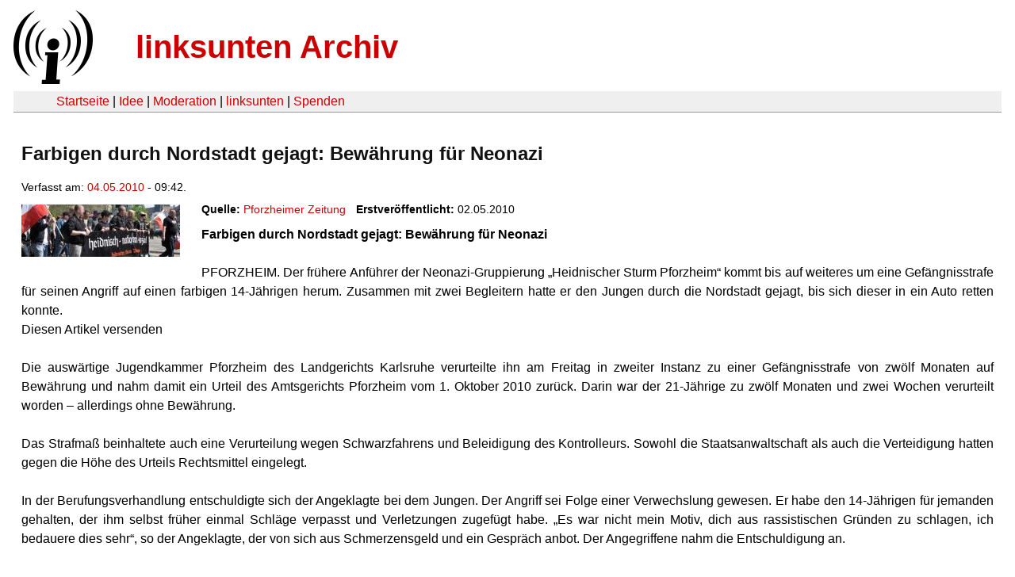

--- FILE ---
content_type: text/html
request_url: https://linksunten.archive.indymedia.org/de/node/node/19946/index.html
body_size: 2480
content:
<!DOCTYPE html PUBLIC "-//W3C//DTD XHTML 1.0 Transitional//EN"
        "http://www.w3.org/TR/xhtml1/DTD/xhtml1-transitional.dtd">
<html xmlns="http://www.w3.org/1999/xhtml" xml:lang="de" lang="de" dir="ltr">

<head>
<meta http-equiv="Content-Type" content="text/html; charset=utf-8" />
  <title>Farbigen durch Nordstadt gejagt: Bewährung für Neonazi | linksunten Archiv</title>
  <meta http-equiv="Content-Style-Type" content="text/css" />
  <meta http-equiv="Content-Type" content="text/html; charset=utf-8" />
<link rel="shortcut icon" href="../../static/favicon.ico" type="image/x-icon" />
  <link type="text/css" rel="stylesheet" media="all" href=../../static/linksunten.css />
 </head>
<body class="not-front not-logged-in page-node node-type-crossposting no-sidebars i18n-de">
<div id="center">
<a name="top"></a>
<table id="header">
  <tr>
    <td>
      <a href="../index.html" title="((i))"><img src="../../static/logo.png" alt="((i))" /></a>
    </td>
    <td>
      <h1 id="site-name"><a href="../index.html" title="linksunten Archiv">linksunten Archiv</a></h1>
    </td>
  </tr>
</table>
<table id="wrapper-header-table"><tr>
<td id="wrapper-header-table-td-left"></td><td>
<table id="header-table">
  <tr>
    <td>
      <table id="header-table-links">
        <tr>
          <td id="header-table-td-left"></td>
          <td id="header-table-td-links">
            <a href="../index.html">Startseite</a>&nbsp;| <a href="../1/index.html">Idee</a>&nbsp;| <a href="../350/index.html">Moderation</a>&nbsp;| <a href="../../user/7/blog/index.html">linksunten</a>&nbsp;| <a href="../../donate/index.html">Spenden</a> 
          </td>
        </tr>
      </table>
    </td>
  </tr>
</table>
</td>
<td id="wrapper-header-table-td-right"></td>
</tr>
</table>
<table id="content">
  <tr>
        <td class="main-content" id="content-none">

      
      <h2 class="content-title">Farbigen durch Nordstadt gejagt: Bewährung für Neonazi</h2>
      
      
      
      
      <div id="node-19946" class="node clear-block">

  <div>

<div class="meta">
      <span class="submitted">Verfasst am:&nbsp;<a href="../../archiv/texte/2010/05/index.html#2010-05-04">04.05.2010</a> - 09:42.         </span>
  </div>
<div class="teaserimage-body"><a href="../19947/index.html"><img src="../../system/files/images/685320024b.thumbnail.jpg" alt="Der frühere Anführer der Neonazi-Gruppierung „Heidnischer Sturm Pforzheim“ wurde zu einer Gefängnisstrafe von zwölf Monaten auf Bewährung. Auf dem Archivbild ist sein Gesicht mit einem schwarzen Balken unkenntlich gemacht." title="Der frühere Anführer der Neonazi-Gruppierung „Heidnischer Sturm Pforzheim“ wurde zu einer Gefängnisstrafe von zwölf Monaten auf Bewährung. Auf dem Archivbild ist sein Gesicht mit einem schwarzen Balken unkenntlich gemacht."  class="image image-thumbnail " width="200" height="66" /></a></div><div class="content">
  <div class="fieldgroup group-node-crossposting">

  
  <div class="content"><div class="field field-type-link field-field-crossposting-source">
      <div class="field-label">Quelle:&nbsp;</div>
    <div class="field-items">
            <div class="field-item odd">
                    <a href="http://www.pz-news.de/Home/Nachrichten/Pforzheim/Bewaehrungsstrafe-Neonazi-jagte-Farbigen-durch-Nordstadt-_arid,191315_puid,1_pageid,17.html">Pforzheimer Zeitung</a>        </div>
        </div>
</div>
<div class="field field-type-date field-field-crossposting-date">
      <div class="field-label">Erstveröffentlicht:&nbsp;</div>
    <div class="field-items">
            <div class="field-item odd">
                    <span class="date-display-single">02.05.2010</span>        </div>
        </div>
</div>
</div>

</div>
<p><strong>Farbigen durch Nordstadt gejagt: Bewährung für Neonazi</strong><br /><br />PFORZHEIM. Der frühere Anführer der Neonazi-Gruppierung „Heidnischer Sturm Pforzheim“ kommt bis auf weiteres um eine Gefängnisstrafe für seinen Angriff auf einen farbigen 14-Jährigen herum. Zusammen mit zwei Begleitern hatte er den Jungen durch die Nordstadt gejagt, bis sich dieser in ein Auto retten konnte.<br />Diesen Artikel versenden<br /></p><p><br />Die auswärtige Jugendkammer Pforzheim des Landgerichts Karlsruhe verurteilte ihn am Freitag in zweiter Instanz zu einer Gefängnisstrafe von zwölf Monaten auf Bewährung und nahm damit ein Urteil des Amtsgerichts Pforzheim vom 1. Oktober 2010 zurück. Darin war der 21-Jährige zu zwölf Monaten und zwei Wochen verurteilt worden – allerdings ohne Bewährung.<br /><br />Das Strafmaß beinhaltete auch eine Verurteilung wegen Schwarzfahrens und Beleidigung des Kontrolleurs. Sowohl die Staatsanwaltschaft als auch die Verteidigung hatten gegen die Höhe des Urteils Rechtsmittel eingelegt.<br /><br />In der Berufungsverhandlung entschuldigte sich der Angeklagte bei dem Jungen. Der Angriff sei Folge einer Verwechslung gewesen. Er habe den 14-Jährigen für jemanden gehalten, der ihm selbst früher einmal Schläge verpasst und Verletzungen zugefügt habe. „Es war nicht mein Motiv, dich aus rassistischen Gründen zu schlagen, ich bedauere dies sehr“, so der Angeklagte, der von sich aus Schmerzensgeld und ein Gespräch anbot. Der Angegriffene nahm die Entschuldigung an.<br /><br />Das Geständnis und die Entschuldigung sowie der Umstand, dass der 21-Jährige nach Freiburg gezogen ist und dort mit guten Noten das Abitur anstrebt, hatten Richter Hermann Meyer zur Bewährungsstrafe für die „üble, sehr üble Tat“ veranlasst. Er verband sie allerdings mit 100 Stunden gemeinnütziger Arbeit. Zudem muss der Angeklagte zeitnah an einer Führung durch das frühere Konzentrationslager Natzweiler-Struthof im Elsass teilnehmen.<br /><br />Dass der 21-Jährige keinen Kontakt mehr zu seinen Gesinnungsgenossen haben will, widerlegte Meyer: Dank des Internets und der Freiburger Antifa sei bekannt, dass er mit seinem Pforzheimer Umfeld an einer Neonazi-Kundgebung zur Bombardierung Dresdens teilgenommen hatte. „Das hatte ich vergessen“, entgegnete der 21-Jährige.</p><p>&nbsp;</p><p>In der Berufungsverhandlung entschuldigte sich der Angeklagte bei dem Jungen. Der Angriff sei Folge einer Verwechslung gewesen. Das Geständnis und die Entschuldigung sowie der Umstand, dass der 21-Jährige nach Freiburg gezogen ist und dort mit guten Noten das Abitur anstrebt, hatten Richter Hermann Meyer zur Bewährungsstrafe für die „üble, sehr üble Tat“ veranlasst.</p></div>
  <div class="categories">
    <div class="item-list"><ul><li class="first"><div class="categories-vocabulary">Themen:</div></li>
<li><div class="categories-term"><a href="../../archiv/themen/12/index.html">Repression</a></div></li>
<li class="last"><div class="categories-term"><a href="../../archiv/themen/3/index.html">Antifaschismus</a></div></li>
</ul></div><div class="item-list"><ul><li class="first"><div class="categories-vocabulary">Regionen:</div></li>
<li><div class="categories-term"><a href="../../archiv/regionen/2/index.html">D-linksunten</a></div></li>
<li class="last"><div class="categories-term"><a href="../../archiv/regionen/1/index.html">Deutschland</a></div></li>
</ul></div><div class="item-list"><ul><li class="first"><div class="categories-vocabulary">Orte:</div></li>
<li class="last"><div class="categories-term"><a href="../../archiv/orte/62/index.html">Pforzheim</a></div></li>
</ul></div>  </div>
      
  </div> </div>
      
          </td>
      </tr>
</table>
<br/><br/><br/><br/>
</div>
</body>
</html>
